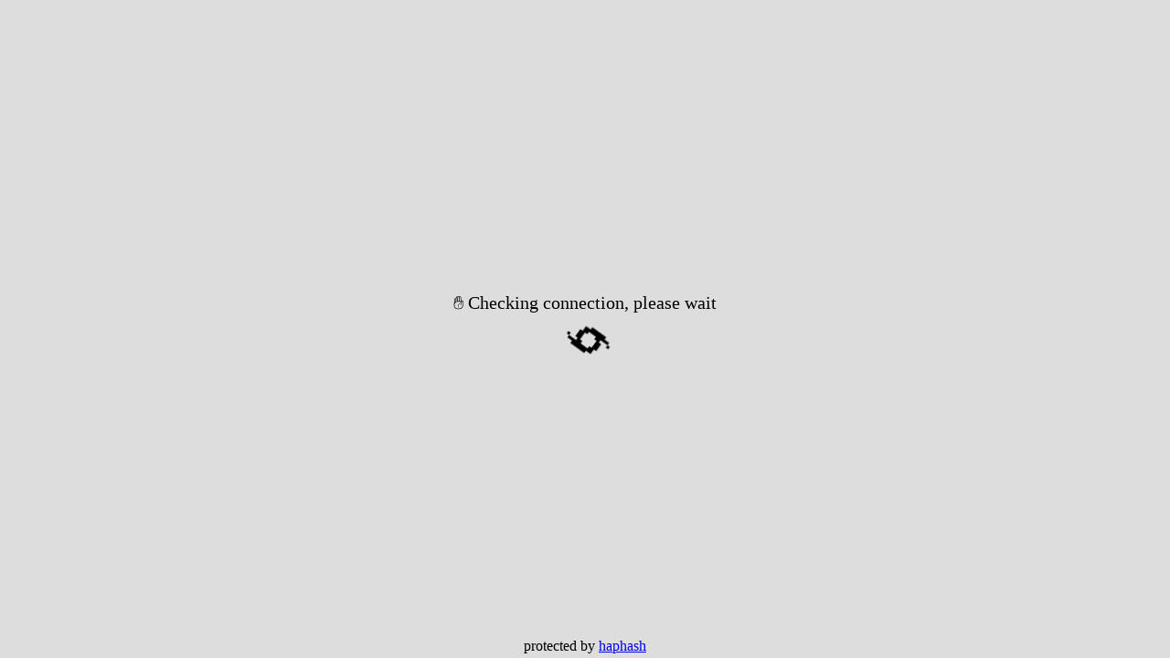

--- FILE ---
content_type: text/html; charset=UTF-8
request_url: https://handinhandtegenracisme.be/nieuws
body_size: 3614
content:
<!DOCTYPE html><!--
Copyright © 2025 David Leadbeater <https://一.st>
SPDX-License-Identifier: 0BSD
-->
<meta name="viewport" content="width=device-width">
<title>I Challenge Thee</title>
<style>
  body { background: #ddd; color: #000; margin: 0; padding: 0; }
  #progress { position: absolute; margin: 0; top: 50%; left: 50%; transform: translate(-50%, -50%); text-align: center; font-size: 125%; }
  #progressBar { font-size: 250%; user-select: none; }
  #progressBar.done { transition: font-size 2s linear, opacity 2s linear; font-size: 1000%; opacity: 0.5; }
  .animate { animation: spin 2s infinite linear; }
  @keyframes spin {
    to { transform:rotate(360deg); }
  }
  iframe { display: none; }
  footer { position: fixed; bottom: 4px; width: 100%; text-align: center; }
</style>
<form method="post" target="post" action="/_challenge" name="challenge">
  <input type="hidden" name="ip" value="3.19.54.180">
  <input type="hidden" name="ts" value="1769224903">
  <input type="hidden" name="diff" value="4">
  <input type="hidden" name="tries" value="">
</form>
<div id="progress"><span id="progressText"></span><div id="progressBar"></div></div>
<iframe srcdoc="" src="about:blank" name="post"></iframe>
<script>
  "use strict";

  async function challenge(diff, ip, ts) {
    let te = new TextEncoder;
    let tries = 0;
    progressText.innerText = "✋ Checking connection, please wait";
    progressBar.innerText = '🌀';
    progressBar.className = 'animate';
    for (; tries < 10_000_000; tries++) {
      let hash = await crypto.subtle.digest("SHA-256", te.encode([ip,location.hostname,ts,tries].join(";")));
      let y = new Uint8Array(hash);
      let i = 0;
      while(i < diff/2) {
        if (y[i]>0x0F) break;
        if ((i*2)+1 >= diff) return tries;
        if (y[i++] > 0) break;
        if ((i*2) >= diff) return tries;
      }
    }
  }

  async function startChallenge(form) {
    if (!('subtle' in window.crypto)) {
      if (location.protocol !== 'https:') {
        progress.innerText = 'No WebCrypto support. This must be served over a HTTPS connection.';
      } else {
        progress.innerText = 'No WebCrypto support in your browser. ' +
          'This is required to pass the challenge.';
      }
      return;
    }

    let backoff = 0;
    let tryOnce = _ => {
      if (backoff > 8) {
        progressText.innerText = 'Failed to submit after several tries. Try reloading.';
        return;
      }
      setTimeout(async _ => submitAnswer(form), 1000*(Math.pow(2, backoff++)-1));
    };
    form.addEventListener("error", tryOnce);
    let iframe = document.querySelector("iframe");
    iframe.addEventListener("load", _ => location.hash.length ? location.reload() : location.replace(location));
    tryOnce();
  }

  async function submitAnswer(form) {
    let start = new Date;
    let tries = await challenge(form.diff.value, form.ip.value, form.ts.value);
    if (tries === undefined) {
      progressText.innerText = 'Unable to calculate challenge. Try reloading or a different browser.';
      progressBar.innerText = '🤯';
      progressBar.className = 'error';
      return;
    }
    form.tries.value = tries;
    progressText.innerText = 'Took ' + (new Date - start) + 'ms';
    console.log(`${tries} tries.\n${progressText.innerText}`);
    progressBar.className = 'done';
    progressBar.innerText = '✅';
    form.submit();
  }

  window.addEventListener("load", _ => startChallenge(document.forms.challenge));
</script>
<noscript>AI scrapers break the web, to use this page you'll need JavaScript enabled.</noscript>
<footer>protected by <a href="https://d.cx/haphash" target="_new">haphash</a></footer>
